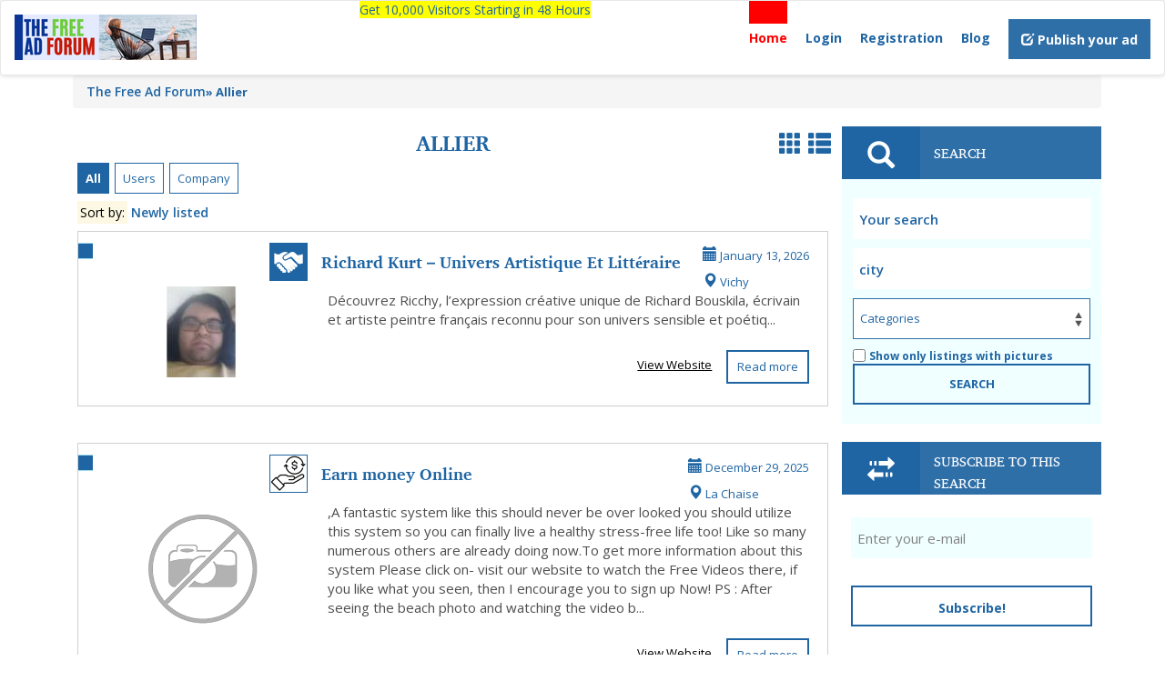

--- FILE ---
content_type: text/html; charset=UTF-8
request_url: https://www.thefreeadforum.com/postclassifieds/search/region,781335/sOrder,dt_pub_date/iOrderType,desc
body_size: 10137
content:
<!DOCTYPE html>
<html lang="en-US">
    <head>
        <meta http-equiv="Content-type" content="text/html; charset=utf-8" />


<title>Allier | Post Classifieds For Free With TheFreeAdforum.com - How To Do It</title>
<meta name="viewport" content="width=device-width, initial-scale=1.0">
<meta name="title" content="Allier | Post Classifieds For Free With TheFreeAdforum.com - How To Do It" />
<meta name="description" content="Allier, Post classifieds for FREE on TheFreeAdForum.com. You don&#39;t have to pay anything to advertise your business or service. This website allows you to post classifieds for free without paying any fees. It&#39;s a great way to reach potential customers in your area. Create an account. Register with TheFreeAdforum.com today! Once you&#39;ve registered, you&#39;ll be able to post classifieds for free on our site. You can also search through thousands of other free classified ad listings. Add pictures and text. Posting an ad on TheFreedForum is easy, but there&#39;s more to it than just posting an ad. You need to make sure that your ad stands out from the crowd. That means adding pictures and text to help people find what they&#39;re looking for.Sign up for free at www.TheFreeAdForum.com. TheFreeAdForum.com is one of the largest online classified sites in the world with thousands of users every month. They offer free advertising services to anyone who wants to post classifieds for free. Register with us today! If you&#39;re looking for an easy way to promote your business or service, then TheFreeAdForum.com might just be what you need. We&#39;ve been providing classifieds for free since 2006 and we&#39;ve helped thousands" />
<meta name="keywords" content="Allier, free local advertising,free local classified ads,free local business advertising,local classified ads,free classifieds post free ads,free classifieds ads online,local free ads,local online advertising for small businesses,local free ads near me,free local advertising near me,local classified ads near me,free local advertising sites,free local advertising online,post free local ads,free local ads online,free classifieds to post free ads,local online classified ads,free classifieds to post ads" />
<meta http-equiv="Cache-Control" content="no-cache" />
<meta http-equiv="Expires" content="Fri, Jan 01 1970 00:00:00 GMT" />
<link href='https://fonts.googleapis.com/css?family=Open+Sans:400,700,600&subset=latin,cyrillic' rel='stylesheet' type='text/css'>

<link href="https://www.thefreeadforum.com/postclassifieds/oc-content/themes/fino/css/bootstrap.min.css" rel="stylesheet" type="text/css" />
<link href="https://www.thefreeadforum.com/postclassifieds/oc-content/themes/fino/css/jquery-ui/jquery-ui.min.css" rel="stylesheet" type="text/css" />
<link href="https://www.thefreeadforum.com/postclassifieds/oc-content/themes/fino/css/blue-cyan.css" rel="stylesheet" type="text/css" />
<!--[if IE]>
      <link href="https://www.thefreeadforum.com/postclassifieds/oc-content/themes/fino/css/ie.css" rel="stylesheet" type="text/css" />
    <![endif]-->
	<!--[if lt IE 9]>
      <link href="https://www.thefreeadforum.com/postclassifieds/oc-content/themes/fino/css/ie8.css" rel="stylesheet" type="text/css" />
    <![endif]-->
 <!-- HTML5 shim and Respond.js for IE8 support of HTML5 elements and media queries -->
    <!-- WARNING: Respond.js doesn't work if you view the page via file:// -->
    <!--[if lt IE 9]>
      <script src="https://www.thefreeadforum.com/postclassifieds/oc-content/themes/fino/js/html5shiv.min.js"></script>
      <script src="https://www.thefreeadforum.com/postclassifieds/oc-content/themes/fino/js/respond.min.js"></script>
    <![endif]-->

<meta name="generator" content="Osclass 3.8.0" /><link rel="canonical" href="https://www.thefreeadforum.com/postclassifieds/allier-r781335"/><style type="text/css">#colorized,.colorized{background:#ffff00!important;}</style><link href="https://www.thefreeadforum.com/postclassifieds/oc-content/plugins/blog/css/user.css?v=20260122171259" rel="stylesheet" type="text/css" />
<link href="//maxcdn.bootstrapcdn.com/font-awesome/4.7.0/css/font-awesome.min.css" rel="stylesheet" type="text/css" />
<link href="//cdnjs.cloudflare.com/ajax/libs/lightgallery/1.6.11/css/lightgallery.min.css" rel="stylesheet" type="text/css" />
<link href="https://www.thefreeadforum.com/postclassifieds/oc-content/plugins/ultimatePayments/css/ultimate.css" rel="stylesheet" type="text/css" />
<script type="text/javascript" src="https://www.thefreeadforum.com/postclassifieds/oc-content/themes/fino/js/jquery-2.1.3.min.js"></script>
<script type="text/javascript" src="https://cdnjs.cloudflare.com/ajax/libs/lightgallery/1.6.11/js/lightgallery-all.min.js"></script>
<script type="text/javascript" src="https://www.thefreeadforum.com/postclassifieds/oc-content/plugins/blog/js/user.js?v=20260122171259"></script>
<script type="text/javascript" src="https://www.thefreeadforum.com/postclassifieds/oc-content/plugins/ultimatePayments/js/ultimate.js"></script>
<script type="text/javascript" src="https://use.fontawesome.com/af830f475b.js"></script>
<script type="text/javascript" src="https://www.thefreeadforum.com/postclassifieds/oc-content/themes/fino/js/jquery-ui.min.js"></script>
<script type="text/javascript" src="https://www.thefreeadforum.com/postclassifieds/oc-content/themes/fino/js/bootstrap.min.js"></script>
<script type="text/javascript" src="https://www.thefreeadforum.com/postclassifieds/oc-content/themes/fino/js/script.js"></script>
<script type="text/javascript" src="https://www.thefreeadforum.com/postclassifieds/oc-content/themes/fino/js/date.js"></script>
<script type="text/javascript" src="https://www.thefreeadforum.com/postclassifieds/oc-content/themes/fino/js/jquery.validate.min.js"></script>
        <script type="text/javascript">

            $.datepicker.regional['custom'] = { // Default regional settings
		closeText: 'Done', // Display text for close link
		prevText: 'Prev', // Display text for previous month link
		nextText: 'Next', // Display text for next month link
		currentText: 'Today', // Display text for current month link
		monthNames: ['January','February','March','April','May','June','July','August','September','October','November','December'], // Names of months for drop-down and formatting
		monthNamesShort: ['Jan', 'Feb', 'Mar', 'Apr', 'May', 'Jun', 'Jul', 'Aug', 'Sep', 'Oct', 'Nov', 'Dec'], // For formatting
		dayNames: ['Sunday', 'Monday', 'Tuesday', 'Wednesday', 'Thursday', 'Friday', 'Saturday'], // For formatting
		dayNamesShort: ['Sun', 'Mon', 'Tue', 'Wed', 'Thu', 'Fri', 'Sat'], // For formatting
		dayNamesMin: ['Su','Mo','Tu','We','Th','Fr','Sa'], // Column headings for days starting at Sunday
		weekHeader: 'Wk', // Column header for week of the year
		dateFormat: 'dd/mm/yy', // See format options on parseDate
		firstDay: 0, // The first day of the week, Sun = 0, Mon = 1, ...
		isRTL: false, // True if right-to-left language, false if left-to-right
		showMonthAfterYear: false, // True if the year select precedes month, false for month then year
		yearSuffix: '' // Additional text to append to the year in the month headers
            };
        </script>
                                <meta name="robots" content="index, follow" />
            <meta name="googlebot" content="index, follow" />
        
    </head>
    <body>
	
        </<!-- container -->
<div class="wrapper">

		<header><center>
			<nav class="navbar navbar-default header">
			  <div class="container-fluid">
			    <!-- Brand and toggle get grouped for better mobile display -->
			    <div class="navbar-header">
			      <button type="button" class="navbar-toggle collapsed" data-toggle="collapse" data-target="#bs-example-navbar-collapse-1">
			        <span class="sr-only">Toggle navigation</span>
			        <span class="icon-bar"></span>
			        <span class="icon-bar"></span>
			        <span class="icon-bar"></span>
			      </button>
			      <a class="navbar-brand" href="https://www.thefreeadforum.com/postclassifieds/"><img border="0" alt="The Free Ad Forum" src="https://www.thefreeadforum.com/postclassifieds/oc-content/themes/fino/img/logo.jpg" /></a>
			    </div>



			    <!-- Collect the nav links, forms, and other content for toggling -->

                            
			    <div class="collapse navbar-collapse" id="bs-example-navbar-collapse-1"> 
	
<!--<script src="https://www.toprankedvideo.com/o2/ads.js"></script>-->
    
<span style="background-color: yellow;">
<a href="https://www.realppvtraffic.com/a/aff/go/claireslimuni"> Get 10,000 Visitors Starting in 48 Hours </a></span>

			    </a>
                
			      <ul class="nav navbar-nav navbar-right">
			      

			        <li class="active"><a href="https://www.thefreeadforum.com/postclassifieds/">Home</a></li>
                					
			        <li><a href="https://www.thefreeadforum.com/postclassifieds/user/login">Login</a></li>
					<li><a href="https://www.thefreeadforum.com/postclassifieds/user/register">Registration</a></li>
<li><a href="https://www.thefreeadforum.com/postclassifieds/blog/" class="blg-button blg-button-home">Blog</a>  </li>
	 	 	
	 
	
                               
			        <li class=" btn btn-default"><a href="https://www.thefreeadforum.com/postclassifieds/item/new"><span class="glyphicon glyphicon-edit" ></span>&nbsp;Publish your ad</a></li>		        
			        	
				  </ul>
			    </div><!-- /.navbar-collapse -->
			  </div><!-- /.container-fluid -->
			</nav>
		</header>




		<div class="container content">
		    <div class="way">
        <ul class="breadcrumb">
<li class="first-child" itemscope itemtype="http://data-vocabulary.org/Breadcrumb" ><a href="https://www.thefreeadforum.com/postclassifieds/" itemprop="url"><span itemprop="title">The Free Ad Forum</span></a></li>

<li class="last-child" itemscope itemtype="http://data-vocabulary.org/Breadcrumb" > &raquo; <span itemprop="title">Allier</span></li>
</ul>
        <div class="clear"></div>
    </div>
<div class="forcemessages-inline">
    </div>
<div class="col-sm-9 latest">
<div class="container-fluid sh1">
					<h3 class="block-title le">Allier</h3>
</div>
					<div class="user-company-change">
						<div class="all active"><span>All</span></div>
						<div class="individual "><span>Users</span></div>
						<div class="company "><span>Company</span></div>
					</div>

					<p class="text-left">
                             <mark>Sort by:</mark>
                                                                                                                                            <a class="sort" href="https://www.thefreeadforum.com/postclassifieds/search/region,781335/sOrder,dt_pub_date/iOrderType,desc">Newly listed</a>
                                                                                                                                            
                            </p>
							<div class="clearfix"></div>
					<ul class="nav nav-tabs">
<li><a id="block" href="https://www.thefreeadforum.com/postclassifieds/search/region,781335/sOrder,dt_pub_date/iOrderType,desc/sShowAs,gallery"><span class="glyphicon glyphicon-th glyphicon-nav" ></span></a></li>
<li><a id="list" href="https://www.thefreeadforum.com/postclassifieds/search/region,781335/sOrder,dt_pub_date/iOrderType,desc/sShowAs,list"><span class="glyphicon glyphicon-th-list glyphicon-nav" ></span></a></li>
					</ul>
					<!-- end Nav tabs -->
					<div class="clearfix"></div>
					   					   <div class="clearfix"></div>
                           
		
								
            <div class="fade in list-style" id="list-style">
				  	<div class="col-sm-12 latest-item">
				  		<div class="latest-caption" id="normal">
					  		<div class="types">
												  			<div class="icon">
										<img src="https://www.thefreeadforum.com/postclassifieds/oc-content/themes/fino/img/5.png" alt="">
									</div>
																		<p class="text">Richard Kurt – Univers Artistique Et Littéraire Pa...</p>
								</div>
					  		<p class="price"></p>
								<div class="info">
									<p class="date"><span class="glyphicon glyphicon-calendar" style="font-size:16px;" aria-hidden="true"></span>&nbsp;January 13, 2026</p>
									<p class="address"><span class="glyphicon glyphicon-map-marker" style="font-size:16px;" aria-hidden="true"></span>&nbsp;Vichy</p>
								</div>
					  		<div class="col-sm-4 left-block">
					  			<div class="img">
													  				<a target="_blank" href="http://www.richardbouskila.fr/"><img src="https://www.thefreeadforum.com/postclassifieds/oc-content/uploads/62856/7653074_thumbnail.jpg"  alt="Richard Kurt – Univers Artistique Et Littéraire Par Richard Bouskila"/></a>																  			</div>
								
					  		</div>
					  		<div class="col-sm-8 right-block">
									<p class="text">D&eacute;couvrez Ricchy, l&rsquo;expression cr&eacute;ative unique de Richard Bouskila, &eacute;crivain et artiste peintre fran&ccedil;ais reconnu pour son univers sensible et po&eacute;tiq...</p>
									<a class="btn" href="https://www.thefreeadforum.com/postclassifieds/services/writing-editing-translating/classifieds_for_free/richard-kurt-univers-artistique-et-litteraire-par-richard-bouskila_i6285625/classifieds-for-free/vichy">Read more</a>
									<a target="_blank" style="border: 0px;color:black;text-decoration: underline;" class="btn" href="http://www.richardbouskila.fr/">View Website</a>
								</div>
				  			
				  		</div>
				  	</div></div>
			        				
            <div class="fade in list-style" id="list-style">
				  	<div class="col-sm-12 latest-item">
				  		<div class="latest-caption" id="normal">
					  		<div class="types">
												  			<div class="icon">
										<img src="https://www.thefreeadforum.com/postclassifieds/oc-content/themes/fino/img/99.png" alt="">
									</div>
																		<p class="text">Earn money Online</p>
								</div>
					  		<p class="price"></p>
								<div class="info">
									<p class="date"><span class="glyphicon glyphicon-calendar" style="font-size:16px;" aria-hidden="true"></span>&nbsp;December 29, 2025</p>
									<p class="address"><span class="glyphicon glyphicon-map-marker" style="font-size:16px;" aria-hidden="true"></span>&nbsp;La Chaise</p>
								</div>
					  		<div class="col-sm-4 left-block">
					  			<div class="img">
													  				                                                <img src="https://www.thefreeadforum.com/postclassifieds/oc-content/themes/fino/img/no_photo.gif" />
                                            																  			</div>
								
					  		</div>
					  		<div class="col-sm-8 right-block">
									<p class="text">,A fantastic system like this should never be over looked you should utilize this system so you can finally live a healthy stress-free life too! Like so many numerous others are already doing now.To get more information about this system Please click on- visit our website to watch the Free Videos there, if you like what you seen, then I encourage you to sign up Now! PS : After seeing the beach photo and watching the video b...</p>
									<a class="btn" href="https://www.thefreeadforum.com/postclassifieds/business-opportunities_2/work-at-home/classifieds_for_free/earn-money-online_i6277383/classifieds-for-free/la-chaise">Read more</a>
									<a target="_blank" style="border: 0px;color:black;text-decoration: underline;" class="btn" href="https://LiveGoodTour.com/RichardRadke">View Website</a>
								</div>
				  			
				  		</div>
				  	</div></div>
			        				
            <div class="fade in list-style" id="list-style">
				  	<div class="col-sm-12 latest-item">
				  		<div class="latest-caption" id="normal">
					  		<div class="types">
												  			<div class="icon">
										<img src="https://www.thefreeadforum.com/postclassifieds/oc-content/themes/fino/img/5.png" alt="">
									</div>
																		<p class="text">Bouskilar – Découvrez L’Univers Artistique Unique ...</p>
								</div>
					  		<p class="price"></p>
								<div class="info">
									<p class="date"><span class="glyphicon glyphicon-calendar" style="font-size:16px;" aria-hidden="true"></span>&nbsp;December 8, 2025</p>
									<p class="address"><span class="glyphicon glyphicon-map-marker" style="font-size:16px;" aria-hidden="true"></span>&nbsp;Vichy</p>
								</div>
					  		<div class="col-sm-4 left-block">
					  			<div class="img">
													  				                                                <img src="https://www.thefreeadforum.com/postclassifieds/oc-content/themes/fino/img/no_photo.gif" />
                                            																  			</div>
								
					  		</div>
					  		<div class="col-sm-8 right-block">
									<p class="text">Explorez Bouskilar chez Richard Bouskila, artiste reconnu pour son style contemporain et sa vision cr&eacute;ative exceptionnelle. Sur son site officiel, vous trouverez peintures, &oelig;uvres orig...</p>
									<a class="btn" href="https://www.thefreeadforum.com/postclassifieds/services/writing-editing-translating/classifieds_for_free/bouskilar-decouvrez-lunivers-artistique-unique-de-richard-bouskila_i6260743/classifieds-for-free/vichy">Read more</a>
									<a target="_blank" style="border: 0px;color:black;text-decoration: underline;" class="btn" href=" https://www.richardbouskila.org">View Website</a>
								</div>
				  			
				  		</div>
				  	</div></div>
			        				
            <div class="fade in list-style" id="list-style">
				  	<div class="col-sm-12 latest-item">
				  		<div class="latest-caption" id="normal">
					  		<div class="types">
												  			<div class="icon">
										<img src="https://www.thefreeadforum.com/postclassifieds/oc-content/themes/fino/img/99.png" alt="">
									</div>
																		<p class="text">This Is A Great Program, So Visit Our Website</p>
								</div>
					  		<p class="price"></p>
								<div class="info">
									<p class="date"><span class="glyphicon glyphicon-calendar" style="font-size:16px;" aria-hidden="true"></span>&nbsp;November 29, 2025</p>
									<p class="address"><span class="glyphicon glyphicon-map-marker" style="font-size:16px;" aria-hidden="true"></span>&nbsp;La Forêt</p>
								</div>
					  		<div class="col-sm-4 left-block">
					  			<div class="img">
													  				                                                <img src="https://www.thefreeadforum.com/postclassifieds/oc-content/themes/fino/img/no_photo.gif" />
                                            																  			</div>
								
					  		</div>
					  		<div class="col-sm-8 right-block">
									<p class="text">,A fantastic system like this should never be over looked you should utilize this system so you can finally live a healthy stress-free life too! Like so many numerous others are already doing now.To get more information about this system Please click on- visit our website to watch the Free Videos there, if you like what you seen, then I encourage you to sign up Now! PS : After seeing the beach photo and watching the video b...</p>
									<a class="btn" href="https://www.thefreeadforum.com/postclassifieds/business-opportunities_2/business-opportunities/classifieds_for_free/this-is-a-great-program-so-visit-our-website_i6254370/classifieds-for-free/la-foret">Read more</a>
									<a target="_blank" style="border: 0px;color:black;text-decoration: underline;" class="btn" href="https://LiveGoodTour.com/RichardRadke">View Website</a>
								</div>
				  			
				  		</div>
				  	</div></div>
			        				
            <div class="fade in list-style" id="list-style">
				  	<div class="col-sm-12 latest-item">
				  		<div class="latest-caption" id="normal">
					  		<div class="types">
												  			<div class="icon">
										<img src="https://www.thefreeadforum.com/postclassifieds/oc-content/themes/fino/img/5.png" alt="">
									</div>
																		<p class="text">Richard Bouskila – Artiste Peintre Français au Sty...</p>
								</div>
					  		<p class="price"></p>
								<div class="info">
									<p class="date"><span class="glyphicon glyphicon-calendar" style="font-size:16px;" aria-hidden="true"></span>&nbsp;November 28, 2025</p>
									<p class="address"><span class="glyphicon glyphicon-map-marker" style="font-size:16px;" aria-hidden="true"></span>&nbsp;Vichy</p>
								</div>
					  		<div class="col-sm-4 left-block">
					  			<div class="img">
													  				                                                <img src="https://www.thefreeadforum.com/postclassifieds/oc-content/themes/fino/img/no_photo.gif" />
                                            																  			</div>
								
					  		</div>
					  		<div class="col-sm-8 right-block">
									<p class="text">D&eacute;couvrez l&rsquo;univers artistique de Richard Bouskila, artiste peintre reconnu pour ses &oelig;uvres expressives et contemporaines. Son site officiel pr&eacute;sente une collection captivante de tableaux, techniques vari&eacute;es et inspirations profondes. Explorez ses cr&eacute;ations, son parcours et ses expositions sur ric...</p>
									<a class="btn" href="https://www.thefreeadforum.com/postclassifieds/services/writing-editing-translating/classifieds_for_free/richard-bouskila-artiste-peintre-francais-au-style-unique_i6253195/classifieds-for-free/vichy">Read more</a>
									<a target="_blank" style="border: 0px;color:black;text-decoration: underline;" class="btn" href="http://www.richardbouskila.fr/">View Website</a>
								</div>
				  			
				  		</div>
				  	</div></div>
						<div class="clearfix"></div>
						<div class="clearfix"></div>
        				
            <div class="fade in list-style" id="list-style">
				  	<div class="col-sm-12 latest-item">
				  		<div class="latest-caption" id="normal">
					  		<div class="types">
												  			<div class="icon">
										<img src="https://www.thefreeadforum.com/postclassifieds/oc-content/themes/fino/img/3.png" alt="">
									</div>
																		<p class="text">Books magazinesd dsbsdb</p>
								</div>
					  		<p class="price"></p>
								<div class="info">
									<p class="date"><span class="glyphicon glyphicon-calendar" style="font-size:16px;" aria-hidden="true"></span>&nbsp;November 12, 2025</p>
									<p class="address"><span class="glyphicon glyphicon-map-marker" style="font-size:16px;" aria-hidden="true"></span>&nbsp;Agonges</p>
								</div>
					  		<div class="col-sm-4 left-block">
					  			<div class="img">
													  				                                                <img src="https://www.thefreeadforum.com/postclassifieds/oc-content/themes/fino/img/no_photo.gif" />
                                            																  			</div>
								
					  		</div>
					  		<div class="col-sm-8 right-block">
									<p class="text">https://wa.me/+923249100600 https://wa.me/+923222578673 https://wa.me/+923000114357 https://wa.me/+923000288848 https://wa.me/+923184644545 https://wa.me/+971568795882 </p>
									<a class="btn" href="https://www.thefreeadforum.com/postclassifieds/classes/language-classes/classifieds_for_free/books-magazinesd-dsbsdb_i6241566/classifieds-for-free/agonges">Read more</a>
									<a target="_blank" style="border: 0px;color:black;text-decoration: underline;" class="btn" href="https://wa.me/+923000114357">View Website</a>
								</div>
				  			
				  		</div>
				  	</div></div>
			        				
            <div class="fade in list-style" id="list-style">
				  	<div class="col-sm-12 latest-item">
				  		<div class="latest-caption" id="normal">
					  		<div class="types">
												  			<div class="icon">
										<img src="https://www.thefreeadforum.com/postclassifieds/oc-content/themes/fino/img/8.png" alt="">
									</div>
																		<p class="text">Get C_ABAPD_2507 SAP Exam Dumps – Money Back Guara...</p>
								</div>
					  		<p class="price"></p>
								<div class="info">
									<p class="date"><span class="glyphicon glyphicon-calendar" style="font-size:16px;" aria-hidden="true"></span>&nbsp;November 7, 2025</p>
									<p class="address"><span class="glyphicon glyphicon-map-marker" style="font-size:16px;" aria-hidden="true"></span>&nbsp;Abrest</p>
								</div>
					  		<div class="col-sm-4 left-block">
					  			<div class="img">
													  				                                                <img src="https://www.thefreeadforum.com/postclassifieds/oc-content/themes/fino/img/no_photo.gif" />
                                            																  			</div>
								
					  		</div>
					  		<div class="col-sm-8 right-block">
									<p class="text">Are you looking for reliable and updated C_ABAPD_2507 SAP Exam Dumps to pass your C_ABAPD_2507 SAP Certification on the first attempt? ExamDumps360 brings you the most trusted and verified SAP study materials with real exam questions and accurate answers. Our dumps are designed by SAP professionals to help you prepare efficiently and achieve guaranteed success. With 100% passing assurance and a money-back guarantee, you can...</p>
									<a class="btn" href="https://www.thefreeadforum.com/postclassifieds/jobs/education-training/classifieds_for_free/get-c_abapd_2507-sap-exam-dumps-money-back-guarantee-by-examdumps360_i6237304/classifieds-for-free/abrest">Read more</a>
									<a target="_blank" style="border: 0px;color:black;text-decoration: underline;" class="btn" href="">View Website</a>
								</div>
				  			
				  		</div>
				  	</div></div>
			        				
            <div class="fade in list-style" id="list-style">
				  	<div class="col-sm-12 latest-item">
				  		<div class="latest-caption" id="normal">
					  		<div class="types">
												  			<div class="icon">
										<img src="https://www.thefreeadforum.com/postclassifieds/oc-content/themes/fino/img/5.png" alt="">
									</div>
																		<p class="text">La Rose du Ciel de Richard Bouskila – Chef-d’œuvre...</p>
								</div>
					  		<p class="price"></p>
								<div class="info">
									<p class="date"><span class="glyphicon glyphicon-calendar" style="font-size:16px;" aria-hidden="true"></span>&nbsp;October 30, 2025</p>
									<p class="address"><span class="glyphicon glyphicon-map-marker" style="font-size:16px;" aria-hidden="true"></span>&nbsp;Vichy</p>
								</div>
					  		<div class="col-sm-4 left-block">
					  			<div class="img">
													  				                                                <img src="https://www.thefreeadforum.com/postclassifieds/oc-content/themes/fino/img/no_photo.gif" />
                                            																  			</div>
								
					  		</div>
					  		<div class="col-sm-8 right-block">
									<p class="text">Plongez dans l&rsquo;univers po&eacute;tique de l&rsquo;artiste Richard Bouskila avec &laquo; La Rose du Ciel &raquo;, une &oelig;uvre vibrante o&ugrave; la d&eacute;licatesse florale rencontre l&rsquo;infini c&eacute;leste. Chaque coup de pinceau capte l&rsquo;&eacute;motion, l&rsquo;espoir et la lumi&egrave;re, incarnant un dialogue entre ciel et terre. Id&eacute;ale pour enrichir un int&eacute;rieur raffin&eacute; ou off...</p>
									<a class="btn" href="https://www.thefreeadforum.com/postclassifieds/services/writing-editing-translating/classifieds_for_free/la-rose-du-ciel-de-richard-bouskila-chef-doeuvre-emouvant-a-decouvrir_i6231052/classifieds-for-free/vichy">Read more</a>
									<a target="_blank" style="border: 0px;color:black;text-decoration: underline;" class="btn" href=" https://www.richardbouskila.org">View Website</a>
								</div>
				  			
				  		</div>
				  	</div></div>
			        				
            <div class="fade in list-style" id="list-style">
				  	<div class="col-sm-12 latest-item">
				  		<div class="latest-caption" id="normal">
					  		<div class="types">
												  			<div class="icon">
										<img src="https://www.thefreeadforum.com/postclassifieds/oc-content/themes/fino/img/5.png" alt="">
									</div>
																		<p class="text">« La Rose du Ciel » de Richard Bouskila – roman fa...</p>
								</div>
					  		<p class="price"></p>
								<div class="info">
									<p class="date"><span class="glyphicon glyphicon-calendar" style="font-size:16px;" aria-hidden="true"></span>&nbsp;October 27, 2025</p>
									<p class="address"><span class="glyphicon glyphicon-map-marker" style="font-size:16px;" aria-hidden="true"></span>&nbsp;Vichy</p>
								</div>
					  		<div class="col-sm-4 left-block">
					  			<div class="img">
													  				                                                <img src="https://www.thefreeadforum.com/postclassifieds/oc-content/themes/fino/img/no_photo.gif" />
                                            																  			</div>
								
					  		</div>
					  		<div class="col-sm-8 right-block">
									<p class="text">Plongez dans &laquo; La Rose du Ciel &raquo; de Richard Bouskila, une &oelig;uvre de fantasy captivante o&ugrave; l&rsquo;h&eacute;ro&iuml;ne Zaxia d&eacute;couvre des pouvoirs inimaginables et doit sauver un univers menac&eacute;. Disponible sur le site officiel riche en inspirations : richardbouskila.fr. Un r&eacute;cit plein d&rsquo;&eacute;motion, de ...</p>
									<a class="btn" href="https://www.thefreeadforum.com/postclassifieds/services/writing-editing-translating/classifieds_for_free/la-rose-du-ciel-de-richard-bouskila-roman-fantasy-incontournable_i6228082/classifieds-for-free/vichy">Read more</a>
									<a target="_blank" style="border: 0px;color:black;text-decoration: underline;" class="btn" href="http://www.richardbouskila.fr/">View Website</a>
								</div>
				  			
				  		</div>
				  	</div></div>
			        		<br>
								                        <div class="paginate" >
                        <ul><li><span class="searchPaginationSelected list-first">1</span></li></ul>                        </div>
                                        <div class="clear"></div>
                 
				</div>
<div class="row search-page">
				<div class="col-sm-3 search-fld">
					<div class="search-field">
					  
												
	 	                    							<div class="head-block">
							<div class="icon">
								<span class="glyphicon glyphicon-search glyphicon-cussearch"  aria-hidden="true"></span>
							</div>
							<div class="title">
								<p class="text">search</p>						
							</div>
						</div>
						<form action="https://www.thefreeadforum.com/postclassifieds/index.php" method="get" onsubmit="return doSearch()" class="form-horizontal search-page-form nocsrf" role="form">
							<input type="hidden" name="page" value="search" />
                        <input type="hidden" name="sOrder" value="dt_pub_date" />
                        <input type="hidden" name="iOrderType" value="desc" />
                        						<input type="hidden" name="sCompany" value="">
							<input class="search-page-inpt" type="text" name="sPattern" id="query" placeholder="Your search" value="">
							<input class="search-page-inpt" type="text" id="sCity" name="sCity" placeholder="city" value="">
							<input type="hidden" id="sRegion" name="sRegion" value="" />
							<select name="sCategory" id="sCategory"><option value="">Categories</option><option value="99">Business Opportunities</option><option value="100">&nbsp;&nbsp;Work From Home</option><option value="101">&nbsp;&nbsp;&nbsp;&nbsp;Agents Dealers Wanted </option><option value="96">&nbsp;&nbsp;Business Opportunities</option><option value="102">&nbsp;&nbsp;Businesses For Sale </option><option value="103">&nbsp;&nbsp;Agents Dealers Wanted </option><option value="104">&nbsp;&nbsp;Distributors Wanted </option><option value="105">&nbsp;&nbsp;Wholesalers</option><option value="106">&nbsp;&nbsp;Work At Home</option><option value="107">&nbsp;&nbsp;Computer</option><option value="108">&nbsp;&nbsp;E Books</option><option value="109">&nbsp;&nbsp;Energy</option><option value="111">&nbsp;&nbsp;Food</option><option value="112">&nbsp;&nbsp;General</option><option value="113">&nbsp;&nbsp;Health</option><option value="114">&nbsp;&nbsp;Publishing</option><option value="116">&nbsp;&nbsp;Real Estate Opportunities</option><option value="117">&nbsp;&nbsp;Representatives</option><option value="118">&nbsp;&nbsp;Technology Opportunities</option><option value="119">&nbsp;&nbsp;Telecom</option><option value="120">&nbsp;&nbsp;Travel</option><option value="121">&nbsp;&nbsp;Turnkey Websites</option><option value="122">&nbsp;&nbsp;Web Promotion</option><option value="124">&nbsp;&nbsp;Web Traffic</option><option value="125">&nbsp;&nbsp;Advertising</option><option value="126">&nbsp;&nbsp;Affiliate Marketing</option><option value="127">&nbsp;&nbsp;Marketing/Sales</option><option value="128">&nbsp;&nbsp;Start Your Own Biz</option><option value="1">For sale</option><option value="9">&nbsp;&nbsp;Animals</option><option value="10">&nbsp;&nbsp;Art - Collectibles</option><option value="11">&nbsp;&nbsp;Barter</option><option value="12">&nbsp;&nbsp;Books Magazines</option><option value="13">&nbsp;&nbsp;Cameras - Camera Accessories</option><option value="14">&nbsp;&nbsp;CDs - Records</option><option value="15">&nbsp;&nbsp;Cell Phones - Accessories</option><option value="16">&nbsp;&nbsp;Clothing</option><option value="17">&nbsp;&nbsp;Computers Hardware</option><option value="18">&nbsp;&nbsp;DVD</option><option value="19">&nbsp;&nbsp;Electronics</option><option value="20">&nbsp;&nbsp;For Babies - Infants</option><option value="21">&nbsp;&nbsp;Garage Sale</option><option value="22">&nbsp;&nbsp;Health Beauty</option><option value="23">&nbsp;&nbsp;Home - Furniture - Garden</option><option value="151">&nbsp;&nbsp;Home - Furniture - Garden Supplies</option><option value="24">&nbsp;&nbsp;Jewelry - Watches</option><option value="25">&nbsp;&nbsp;Musical Instruments</option><option value="26">&nbsp;&nbsp;Sporting Goods - Bicycles</option><option value="27">&nbsp;&nbsp;Tickets</option><option value="28">&nbsp;&nbsp;Toys - Games - Hobbies</option><option value="29">&nbsp;&nbsp;Video Games - Consoles</option><option value="30">&nbsp;&nbsp;Everything Else</option><option value="2">Vehicles</option><option value="31">&nbsp;&nbsp;Cars</option><option value="32">&nbsp;&nbsp;Car Parts</option><option value="33">&nbsp;&nbsp;Motorcycles</option><option value="34">&nbsp;&nbsp;Boats - Ships</option><option value="35">&nbsp;&nbsp;RVs - Campers - Caravans</option><option value="36">&nbsp;&nbsp;Trucks - Commercial Vehicles</option><option value="37">&nbsp;&nbsp;Other Vehicles</option><option value="3">Classes</option><option value="38">&nbsp;&nbsp;Computer - Multimedia Classes</option><option value="39">&nbsp;&nbsp;Language Classes</option><option value="40">&nbsp;&nbsp;Music - Theatre - Dance Classes</option><option value="41">&nbsp;&nbsp;Tutoring - Private Lessons</option><option value="42">&nbsp;&nbsp;Other Classes</option><option value="4">Real estate</option><option value="43">&nbsp;&nbsp;Houses - Apartments for Sale</option><option value="44">&nbsp;&nbsp;Houses - Apartments for Rent</option><option value="45">&nbsp;&nbsp;Rooms for Rent - Shared</option><option value="46">&nbsp;&nbsp;Housing Swap</option><option value="47">&nbsp;&nbsp;Vacation Rentals</option><option value="48">&nbsp;&nbsp;Parking Spots</option><option value="49">&nbsp;&nbsp;Land</option><option value="50">&nbsp;&nbsp;Office - Commercial Space</option><option value="51">&nbsp;&nbsp;Shops for Rent - Sale</option><option value="5">Services</option><option value="130">&nbsp;&nbsp;Legal Services</option><option value="131">&nbsp;&nbsp;Real Estate Services</option><option value="132">&nbsp;&nbsp;Travel Services</option><option value="52">&nbsp;&nbsp;Babysitter - Nanny</option><option value="53">&nbsp;&nbsp;Casting - Auditions</option><option value="54">&nbsp;&nbsp;Computer</option><option value="55">&nbsp;&nbsp;Event Services</option><option value="110">&nbsp;&nbsp;Financial Services</option><option value="133">&nbsp;&nbsp;Health - Beauty - Fitness</option><option value="56">&nbsp;&nbsp;Health Beauty Fitness</option><option value="57">&nbsp;&nbsp;Horoscopes - Tarot</option><option value="58">&nbsp;&nbsp;Household - Domestic Help</option><option value="59">&nbsp;&nbsp;Moving - Storage</option><option value="60">&nbsp;&nbsp;Repair</option><option value="61">&nbsp;&nbsp;Writing - Editing - Translating</option><option value="62">&nbsp;&nbsp;Other Services</option><option value="137">&nbsp;&nbsp;&nbsp;&nbsp;Estate Planning Lawyer</option><option value="140">&nbsp;&nbsp;&nbsp;&nbsp;Corporate Lawyers</option><option value="146">&nbsp;&nbsp;&nbsp;&nbsp;&nbsp;&nbsp;Contract Lawyers</option><option value="134">Attorneys-Lawyers</option><option value="150">&nbsp;&nbsp;Personal Injury Lawyers</option><option value="138">&nbsp;&nbsp;Bankruptcy Lawyers</option><option value="148">&nbsp;&nbsp;Civil Litigation Lawyers</option><option value="149">&nbsp;&nbsp;General Practice Lawyers</option><option value="147">&nbsp;&nbsp;Social Security Disability Lawyers</option><option value="145">&nbsp;&nbsp;Worker's Compensation Lawyers</option><option value="144">&nbsp;&nbsp;Family Lawyers</option><option value="143">&nbsp;&nbsp;Tax Lawyers</option><option value="141">&nbsp;&nbsp;Criminal Lawyers</option><option value="142">&nbsp;&nbsp;Medical Malpractice Lawyers</option><option value="135">&nbsp;&nbsp;General Practice Lawyer</option><option value="136">&nbsp;&nbsp;&nbsp;&nbsp;Personal Injury Lawyers</option><option value="139">&nbsp;&nbsp;&nbsp;&nbsp;&nbsp;&nbsp;Intellectual Property Lawyer</option><option value="6">Community</option><option value="63">&nbsp;&nbsp;Carpool</option><option value="64">&nbsp;&nbsp;Community Activities</option><option value="65">&nbsp;&nbsp;Events</option><option value="66">&nbsp;&nbsp;Musicians - Artists - Bands</option><option value="67">&nbsp;&nbsp;Volunteers</option><option value="68">&nbsp;&nbsp;Lost And Found</option><option value="8">Jobs</option><option value="75">&nbsp;&nbsp;Accounting - Finance</option><option value="76">&nbsp;&nbsp;Advertising - Public Relations</option><option value="77">&nbsp;&nbsp;Arts - Entertainment - Publishing</option><option value="78">&nbsp;&nbsp;Clerical - Administrative</option><option value="79">&nbsp;&nbsp;Customer Service</option><option value="80">&nbsp;&nbsp;Education - Training</option><option value="81">&nbsp;&nbsp;Engineering - Architecture</option><option value="82">&nbsp;&nbsp;Healthcare</option><option value="83">&nbsp;&nbsp;Human Resource</option><option value="84">&nbsp;&nbsp;Internet</option><option value="85">&nbsp;&nbsp;Legal</option><option value="86">&nbsp;&nbsp;Manual Labor</option><option value="87">&nbsp;&nbsp;Manufacturing - Operations</option><option value="88">&nbsp;&nbsp;Marketing</option><option value="89">&nbsp;&nbsp;Non-profit - Volunteer</option><option value="90">&nbsp;&nbsp;Real Estate</option><option value="91">&nbsp;&nbsp;Restaurant - Food Service</option><option value="92">&nbsp;&nbsp;Retail</option><option value="93">&nbsp;&nbsp;Sales</option><option value="94">&nbsp;&nbsp;Technology</option><option value="95">&nbsp;&nbsp;Other Jobs</option><option value="115">&nbsp;&nbsp;&nbsp;&nbsp;NEW CATEGORY, EDIT ME!</option></select>														<div class="search-check">
						    <label for="withPicture">Show only listings with pictures						          <input type="checkbox" name="bPic" id="withPicture" value="1"  />
						        </label>
						  </div>
						  														<div class="clearfix"></div>
							<button type="submit" class="btn btn-block">SEARCH</button>
						</form>
						<script type="text/javascript">
$(document).ready(function(){
    $(".btn2").click(function(){
        $.post('https://www.thefreeadforum.com/postclassifieds/index.php', {email:$("#alert_email").val(), userid:$("#alert_userId").val(), alert:$("#alert").val(), page:"ajax", action:"alerts"}, 
            function(data){
                if(data==1) { alert('You have sucessfully subscribed to the alert'); }
                else if(data==-1) { alert('Invalid email address'); }
                else { alert('There was a problem with the alert');
                };
        });
        return false;
    });

    var sQuery = 'Enter your e-mail';

    if($('input[name=alert_email]').val() == sQuery) {
        $('input[name=alert_email]').css('color', 'gray');
    }
    $('input[name=alert_email]').click(function(){
        if($('input[name=alert_email]').val() == sQuery) {
            $('input[name=alert_email]').val('');
            $('input[name=alert_email]').css('color', '');
        }
    });
    $('input[name=alert_email]').blur(function(){
        if($('input[name=alert_email]').val() == '') {
            $('input[name=alert_email]').val(sQuery);
            $('input[name=alert_email]').css('color', 'gray');
        }
    });
    $('input[name=alert_email]').keypress(function(){
        $('input[name=alert_email]').css('background','');
    })
});
</script>
<div class="rss">
							<div class="head-block">
								<div class="icon">
<span class="glyphicon glyphicon-transfer glyphicon-cussearch"  aria-hidden="true"></span>
								</div>
								<div class="title">
									<p class="text">Subscribe to this search</p>						
								</div>
							</div>
							<form action="https://www.thefreeadforum.com/postclassifieds/index.php" method="post" name="sub_alert" id="sub_alert" class="rss-form"><input type='hidden' name='CSRFName' value='CSRF1103754532_1871369285' />
        <input type='hidden' name='CSRFToken' value='5f76ffd5da7fa25ef41cd35947e667450b0bb66049655417428012d2f3b04155ef04c8f8e24f695945bf216705b7f3ca320255abbf64653beea8338a1942f776' />
								   <input id="page" type="hidden" name="page" value="search" />            <input id="alert" type="hidden" name="alert" value="Sm11dFYxcFVEZHRUaW5waa9S0mU0hQg5j0Yewj0RzUnvYN8s2FrADT5ziUEQLictq98wZJ4EZcEzyXd2rQYjhHd5NHJ9NSUZkQB/7JCL2OWPrI1NUfbvVclCBPvfpj5kjqiQPiRucY/dTA/FIa59Nobv2xhFY6bH4k3RDOOw/k/88bNo9CWky33azrMP3Pr32OoMMT5VPUTT8Kx5j7YfuW1VnuvJKrvdj2jSnT/dzQkpQP6AFGgkvBT8SHP/XOFhfwkjgn3W5pQP62S7mYmeaIPkdyUvIuGeY06JNr59m/X7kRBjjUKBB9//tbqjRk6pALlqUwB2U4iACmU+101V5ZTmw3/Eak05rXQ4lMNwHExcKrs43F8TEiYu6Ta+AcvXwkTLQQJZbg/1IKoDMwhoVOsAZjCF81n+wSiJveR49CZX+RVKXfnM8Az6sk2dBnkinbvKjK2WNhXysrkbAHhUDrPT9yXvfFBAPZP8VB1bxu0ceV/QlSHU4GcDuwWteqwrbVOYYtQpv0RTc/zs6pqb453KDvmkUezAixWLJVBeS1cNkQ==" />
                            <input id="alert_userId" type="hidden" name="alert_userId" value="0" />                <input id="alert_email" type="text" name="alert_email" value="Enter your e-mail" />
            								<button type="submit" class="btn2 btn-block">Subscribe!</button>
							</form>
						</div>

					</div>
				</div>
 
            </div>

            <script type="text/javascript">
                $(function() {
                    function log( message ) {
                        $( "<div/>" ).text( message ).prependTo( "#log" );
                        $( "#log" ).attr( "scrollTop", 0 );
                    }

                    $( "#sCity" ).autocomplete({
                        source: "https://www.thefreeadforum.com/postclassifieds/index.php?page=ajax&action=location",
                        minLength: 2,
                        select: function( event, ui ) {
                            $("#sRegion").attr("value", ui.item.region);
                            log( ui.item ?
                                "Selected: " + ui.item.value + " aka " + ui.item.id :
                                "Nothing selected, input was " + this.value );
                        }
                    });
                });

                function checkEmptyCategories() {
                    var n = $("input[id*=cat]:checked").length;
                    if(n>0) {
                        return true;
                    } else {
                        return false;
                    }
                }
            </script>
        </div>
		<div style="clear:both"></div>	
        
<!-- footer -->



		<a href="#" id="vverh"><img src="https://www.thefreeadforum.com/postclassifieds/oc-content/themes/fino/img/vverh.png" alt=""></a>
		<div class="for-footer"></div>
		<script src="https://www.thefreeadforum.com/postclassifieds/oc-content/themes/fino/js/optin-popup.js"></script>
		

	<!-- end wrapper -->
	<footer>
	<div class="container">
	<div class="col-sm-4">
	<p><a href="https://www.classifiedsubmissions.com/join-newsletter" target="blank">$597 of Free Software</a> | <a href="https://www.realppvtraffic.com" target="blank">Targeted Traffic</a> | <a href="https://www.classifiedsubmissions.com/affiliate-program" target="blank">Ad Service Affiliate Program</a>| <a href="https://www.classifiedsubmissions.com" target="blank">Ad Submission Service</a> | <a href="https://realppvtraffic.com/affiliate-program" target="blank">Traffic Affiliate Program</a> | <a href="https://www.classifiedsubmissions.com/freeebook" target="blank">Free Ebook</a> | <a href="https://www.classifiedsubmissions.com/where-we-submit-your-ads/" target="blank">List of Classified Ads</a>|<a href="https://www.thefreeadforum.com/compensation-disclosure-policy.html">Compensation Disclosure</a>| <a href="https://www.thefreeadforum.com/dmca-notice.html">DMCA</a>| <a href="https://www.thefreeadforum.com/earnings-disclaimer.html">Earnings Disclaimer</a>| <a href="https://www.thefreeadforum.com/external-links-policy.html">External Links Policy</a></p>
<center><a draggable="false" href="https://www.quickregisterseo.com/facebook" target="blank"><img draggable="false" src="https://www.classifiedsubmissions.com/wp-content/plugins/social-media-buttons-toolbar/inc/img/social-media-icons/facebook.png" alt="" width=" 32" height="32" /></a> <a draggable="false" href="https://www.quickregisterseo.com/instagram" target="blank"><img draggable="false" src="https://www.classifiedsubmissions.com/images/instagram_icon_32.jpg" alt="" width=" 32" height="32" /></a> <a draggable="false" href="https://www.quickregisterseo.com/twitter" target="blank"><img draggable="false" src="https://www.classifiedsubmissions.com/wp-content/plugins/social-media-buttons-toolbar/inc/img/social-media-icons/twitter.png" alt="" width="32" height="32" /></a> <a draggable="false" href="https://www.quickregisterseo.com/youtube" target="blank"><img draggable="false" src="https://www.classifiedsubmissions.com/wp-content/plugins/social-media-buttons-toolbar/inc/img/social-media-icons/youtube.png" alt="" width="32" height="32" /></a></center>	</div>
	<div class="col-sm-4">
		</div>
	<div class="col-sm-4">
		</div>
	</div>
	<div class="clearfix"></div>
		<div class="links">
														
		</div>
		<div class="copy">
			<a href="https://www.thefreeadforum.com/postclassifieds/contact">Contact</a>
			                     | <a href="https://www.thefreeadforum.com/postclassifieds/pricing-p52">Pricing</a>
                    | <a href="https://www.thefreeadforum.com/postclassifieds/get-free-advertising-credits-p53">How to Earn  Free Advertising Credits on TheFreeAdForum.com</a>
                    | <a href="https://www.thefreeadforum.com/postclassifieds/how-to-make-money-with-the-free-ad-forum-p54">How to Make Money With The Free Ad Forum</a>
                    | <a href="https://www.thefreeadforum.com/postclassifieds/how-to-get-more-traffic-from-thefreeadforum-p55">How To Get More Traffic From TheFreeAdForum.com</a>
                    | <a href="https://www.thefreeadforum.com/postclassifieds/5-ways-to-make-money-with-your-own-classified-ad-w-p56">5 Ways to Make Money With Your Own Classified Ad Website</a>
                    | <a href="https://www.thefreeadforum.com/postclassifieds/make-money-with-your-own-classified-ad-website-p57">Make Money With Your Own Classified Ad Website</a>
                    | <a href="https://www.thefreeadforum.com/postclassifieds/free-credits-100-p58">How to Get $100. of Free Advertising Credits on TheFreeAdForum</a>
                    | <a href="https://www.thefreeadforum.com/postclassifieds/privacy_policy-p59">Privacy Policy</a>
                		
		</div>
		</br>
	</footer>
<!-- /footer -->

<script type="text/javascript">
    var sQuery = 'affiliate marketing';
    function doSearch() {
        if($('input[name=sPattern]').val() == sQuery || ( $('input[name=sPattern]').val() != '' && $('input[name=sPattern]').val().length < 3 ) ) {
            $('input[name=sPattern]').css('background', '#FFC6C6');
            $('#search-example').text('Your search must be at least three characters long')
            return false;
        }
        return true;
    }
</script>
<script type="text/javascript">$(".flashmessage .ico-close").click(function(){$(this).parent().hide();});</script>		  <script>
        $(document).ready(function() {
			$('.user-company-change .all').click(function() {
				$('[name=sCompany]').val('');
				$('form.search-page-form').submit();

			});
			$('.user-company-change .individual').click(function() {
				$('[name=sCompany]').val('0');
				$('form.search-page-form').submit();
			});
			$('.user-company-change .company').click(function() {
				$('[name=sCompany]').val('1');
				$('form.search-page-form').submit();
			});
        });
        </script>
    </body>
</html>
